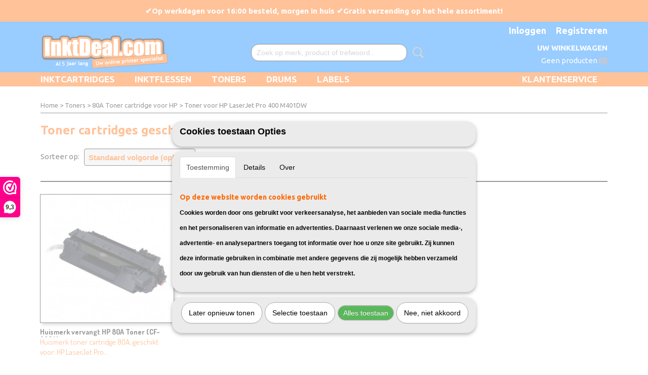

--- FILE ---
content_type: text/html; charset=UTF-8
request_url: https://www.inktdeal.com/toner/cf-280a/lasertoners-voor-hp-laserjet-pro-400-m401dw.html
body_size: 10589
content:
<!DOCTYPE html>
<html lang="nl" prefix="og: http://ogp.me/ns#">
<head>
  <script src="/core/javascript/polyfills/polyfills-transpiled.js" defer nomodule></script>
  <meta name="keywords" content=""/>
  <meta name="description" content="Overzicht van toner cartridges die compatibel zijn met HP LaserJet Pro 400 M401DW. Vandaag besteld = morgen printen."/>
  <meta name="language" content="nl"/>
  <meta name="charset" content="UTF-8"/>
  <meta name="msvalidate.01" content="3330a5c325464a15b916179547b3024b"/>
  <meta name="author" content="InktDeal.com"/>
  <meta name="generator" content="IZICMS2.0"/>
  <meta property="msapplication-TileImage" content="https://www.inktdeal.com/apple-touch-icon.png?1572394550"/>
  <link href="https://www.inktdeal.com/apple-touch-icon.png?1572394550" rel="icon" sizes="400x400"/>
  <link href="https://www.inktdeal.com/favicon.ico" rel="icon" sizes="16x16"/>
  <link href="/service/xml/News/atom.xml" rel="alternate" title="Alle berichten"/>
  <link href="/service/xml/News/atom/all-about-inkt.xml" rel="alternate" title="Berichten in: All About Inkt"/>
  <link href="/service/xml/News/atom/dataopslag.xml" rel="alternate" title="Berichten in: Dataopslag"/>
  <link href="/service/xml/News/atom/overig.xml" rel="alternate" title="Berichten in: Overig"/>
  <link href="/service/xml/News/atom/toner-tips--tricks.xml" rel="alternate" title="Berichten in: Toner Tips &amp; Tricks"/>
  <link href="/data/cache/compressedIncludes/compressedIncludes_2399615751_12f951c6e55e1a307533ac1d385dbb52.css" rel="stylesheet" media="all"/>
  <link href="https://fonts.googleapis.com/css?family=Ubuntu:400,700&amp;r=3788&amp;fp=" rel="stylesheet" media="screen"/>
  <link href="https://fonts.googleapis.com/css?family=Dosis:400,700&amp;r=3788&amp;fp=" rel="stylesheet" media="screen"/>
  <script src="/core/javascript/mootools/mootools-core-1.6.0-transpiled.js?r=3788&amp;fp=857f2632"></script>
  <script src="/core/javascript/mootools/mootools-more-1.6.0-transpiled.js?r=3788&amp;fp=857f2632"></script>
  <script src="/core/javascript/lib/helper/LocaleGlobal-minified.js?r=3788&amp;fp=857f2632" type="module"></script>
  <script src="/core/javascript/lib/helper/LocaleGlobal-transpiled.js?r=3788&amp;fp=857f2632" defer nomodule></script>
  <script src="/modules/Shop/templates/bootstrap/js/cerabox/cerabox-transpiled.js?r=3788&amp;fp=857f2632"></script>
  <script src="/modules/Shop/templates/bootstrap/js/pixeldensity-transpiled.js?r=3788&amp;fp=857f2632"></script>
  <script src="/modules/Shop/templates/bootstrap/js/modal.js?r=3788&amp;fp=45bf4c6b"></script>
  <script src="/modules/Shop/templates/bootstrap/js/product_attributes-transpiled.js?r=3788&amp;fp=857f2632"></script>
  <script src="/templates/responsive-1/js/product-behaviour-transpiled.js?r=3788&amp;fp=857f2632"></script>
  <script src="/modules/AfterSale/templates/default/js/cookiepolicy.js?r=3788&amp;fp=0434d66d"></script>
  <script src="/templates/responsive-1/js/touch-mootools-transpiled.js?r=3788&amp;fp=857f2632"></script>
  <script src="/templates/responsive-1/js/category-menu-transpiled.js?r=3788&amp;fp=857f2632"></script>
  <script src="/templates/responsive-1/js/columnizer-transpiled.js?r=3788&amp;fp=857f2632"></script>
  <script src="/templates/responsive-1/js/responsive-transpiled.js?r=3788&amp;fp=857f2632"></script>
  <script src="/templates/responsive-1/js/designListener-transpiled.js?r=3788&amp;fp=857f2632"></script>
  <script>/*<![CDATA[*/
    document.addEventListener('DOMContentLoaded',function(){
      var evt = document.createEvent('CustomEvent');evt.initCustomEvent( 'designchange', false, false, {"carousel_slide_duration":"8000ms","carousel_slide1_enabled":"1","carousel_slide1_animation":"fade","carousel_slide1_button_text":"Op werkdagen voor 16:00 besteld = morgen in huis","carousel_slide1_button_href":"klantenservice\/verzending--betalen","carousel_slide2_enabled":"1","carousel_slide2_animation":"fade","carousel_slide2_button_text":"","carousel_slide2_button_href":"","carousel_slide3_enabled":"1","carousel_slide3_animation":"fade","carousel_slide3_button_text":"Bekijk drums","carousel_slide3_button_href":"\/webshop\/drums\/","carousel_slide3_slogan":"We verkopen nu ook drum cartridges!","carousel_slide4_enabled":"1","carousel_slide4_animation":"fade","carousel_slide4_button_text":"","carousel_slide4_button_href":"","carousel_slide4_slogan":"","carousel_slide5_enabled":"1","carousel_slide5_animation":"fade","carousel_slide5_button_text":"Bel 085-0026306","carousel_slide5_button_href":"tel:\/\/+31-850026306\/","carousel_slide5_slogan":"Hulp nodig bij een bestelling?","carousel_slide1_full_image_link":"","carousel_slide1_slogan":"","carousel_slide2_full_image_link":"","carousel_slide2_slogan":"","carousel_slide3_full_image_link":"","carousel_slide4_full_image_link":"","carousel_slide5_full_image_link":""} );document.dispatchEvent(evt);
      Locale.define('nl-NL','Core',{"cancel":"Annuleren","close":"Sluiten"});
      Locale.define('nl-NL','Shop',{"loading":"Een moment geduld alstublieft..","error":"Er is helaas een fout opgetreden.","added":"Toegevoegd","product_added_short":"&#x2713; Toegevoegd aan winkelwagen:","product_not_added":"Het product kon niet worden toegevoegd.","variation_not_given_short":"Kies de gewenste uitvoering:","attribute_dimension_error":"Het veld '%s' bevat een ongeldige waarde."});
      Locale.define('nl-NL','Cookie',{"cookie_option_heading":"Cookies toestaan Opties","cookie_option_footer":"<div class=buttons><a class='btn cookie-btn' id='cookie-showagain'>Later opnieuw tonen<\/a><a class='btn cookie-btn' id='allow-selection'>Selectie toestaan<\/a><a class='btn cookie-btn-selected' id='allow-all'>Alles toestaan<\/a><\/div>","cookie_option_body":"<div class='cookie-content' id='mainContent'><ul class='nav nav-tabs'><li><a href='#consent'>Toestemming<\/a><\/li><li><a href='#details'>Details<\/a><\/li><li><a href='#about'>Over<\/a><\/li><\/ul><div id='tabData[consent]' class='tabData'><h4 id='shp-cookie-settings'>Op deze website worden cookies gebruikt<\/h4><p>Cookies worden door ons gebruikt voor verkeersanalyse, het aanbieden van sociale media-functies en het personaliseren van informatie en advertenties. Daarnaast verlenen we onze sociale media-, advertentie- en analysepartners toegang tot informatie over hoe u onze site gebruikt. Zij kunnen deze informatie gebruiken in combinatie met andere gegevens die zij mogelijk hebben verzameld door uw gebruik van hun diensten of die u hen hebt verstrekt.<\/p><\/div><div id='tabData[details]' class='tabData'><div class='form-check align-items-center'><h4 id='shp-cookie-settings'>Noodzakelijk<\/h4><input class='form-check-input' type='checkbox' role='switch' id='shp-cookie-ncecessary' checked='checked' disabled='disabled'><\/div><p>Door essenti\u00eble functies zoals paginanavigatie en toegang tot beveiligde delen van de website mogelijk te maken, dragen noodzakelijke cookies bij aan de bruikbaarheid van een website. Deze cookies zijn essentieel voor de correcte werking van de website.<\/p><div class='form-check align-items-center'><h4 id='shp-cookie-settings'>Statistieken<\/h4><input class='form-check-input' type='checkbox' role='switch' id='shp-cookie-statistics' checked='checked'><\/div><p>Statistische cookies verzamelen en verstrekken anonieme gegevens om website-eigenaren te helpen begrijpen hoe gebruikers omgaan met hun sites.<\/p><div class='form-check align-items-center'><h4 id='shp-cookie-settings'>Marketing<\/h4><input class='form-check-input' type='checkbox' role='switch' id='shp-cookie-marketing'><\/div><p>Er worden cookies voor marketingdoeleinden gebruikt om websitegebruikers te volgen. Het doel is om gebruikers relevante en interessante advertenties te tonen, waardoor deze waardevoller worden voor uitgevers en externe marketeers.<\/p><\/div><div id='tabData[about]' class='tabData'><p>Cookies zijn kleine tekstdocumenten die door websites kunnen worden gebruikt om de gebruikerservaring effici\u00ebnter te maken.<\/p><p>De wet bepaalt dat wij cookies op uw apparaat plaatsen als deze strikt noodzakelijk zijn voor de werking van deze website. Voor alle andere soorten cookies hebben wij uw toestemming nodig. wat betekent dat cookies die als noodzakelijk zijn gecategoriseerd, voornamelijk worden verwerkt op basis van AVG-art. 6 (1) (f). Alle overige cookies, dat wil zeggen die van de soorten voorkeuren en advertenties, worden verwerkt op basis van AVG-art. 6 (1) (a) AVG.<\/p><p>Deze website maakt gebruik van unieke soorten cookies. sommige cookies worden geplaatst via aanbiedingen van derden die op onze pagina's verschijnen.<\/p><p>Vermeld uw toestemmings-id en datum wanneer u contact met ons opneemt over uw toestemming.<\/p><\/div><\/div>","analyticsId":"UA-135347307-1","adwordId":"AW-759919295"});
      Locale.use('nl-NL');
  });
  /*]]>*/</script>
  <script>/*<![CDATA[*/
    
    <!-- Google Tag Manager -->
    (function(w,d,s,l,i){w[l]=w[l]||[];w[l].push({'gtm.start':
    new Date().getTime(),event:'gtm.js'});var f=d.getElementsByTagName(s)[0],
    j=d.createElement(s),dl=l!='dataLayer'?'&l='+l:'';j.async=true;j.src=
    'https://www.googletagmanager.com/gtm.js?id='+i+dl;f.parentNode.insertBefore(j,f);
    })(window,document,'script','dataLayer','WHJX58K');
    <!-- End Google Tag Manager -->
    
 window.dataLayer = window.dataLayer || []; 
function gtag(){dataLayer.push(arguments);}
gtag('consent', 'default', { 
'ad_storage': 'denied',
'ad_user_data': 'denied',
'ad_personalization': 'denied',
'analytics_storage': 'denied',
'functionality_storage': 'denied',
'personalization_storage': 'denied',
'security_storage': 'denied'
});
  /*]]>*/</script>
  <style>/*<![CDATA[*/
    .instagram-media{
  height: 240px;
  width: 350px;
}
.mobileHeader {
    position: fixed;
    top: 0px;
    left: 0;
    right: 0;
    background-color: #FF6600;
    z-index: 1000;
    height: 40px;
    line-height: 40px;}
html::before {
    color: #ffffff;
    content: "✔Op werkdagen voor 16:00 besteld, morgen in huis ✔Gratis verzending op het hele assortiment!";
    font-weight: bold;
    display: block;
    left: 0px;
    text-align: center;
    top: 0px;
    width: 100%;
    padding: 9px 0px;
    z-index: 11;
    background: #FF6600;}
div#cookiepolicy{
    position: fixed;
    background-color: #007fff;
    z-index: 99;
width: 100%}
div#cookiepolicy.cookiepolicy-type-2 {
box-shadow: 0 -5px 5px #ff6600;
border-top: 3px solid #ff6600;}
@media only screen AND (max-width: 736px) { 
  .mobileHidden { display: none;  }
  /*]]>*/</style>
  <!-- Global site tag (gtag.js) - Google Analytics -->
  <script async src="https://www.googletagmanager.com/gtag/js?id=UA-135347307-1"></script>
  <script>
    window.dataLayer = window.dataLayer || [];
    function gtag(){dataLayer.push(arguments);}
    gtag('js', new Date());
    gtag('config', 'UA-135347307-1', {"anonymize_ip":true});
  </script>
  <!-- End Google Analytics -->
  <title>Toner voor HP LaserJet Pro 400 M401DW - InktDeal.com</title>
  <meta name="viewport" content="width=device-width, initial-scale=1.0, user-scalable=0, minimum-scale=1.0, maximum-scale=1.0"/>
</head>
<body itemscope itemtype="http://schema.org/WebPage">
<div id="top">
  <div id="topMenu" class="container">
    <div id="logo" onclick="document.location.href='/';"></div>
          <ul class="topMenu">
        
      </ul>
      
<div id="basket" class="show_profile">
      <ul>
              <li><a href="/profiel/inloggen.html" rel="nofollow">Inloggen</a></li>
        <li><a href="/profiel/registreren.html">Registreren</a></li>
          </ul>
      <div class="cart">
    <label><a href="/webshop/basket.html" class="basketLink">Uw winkelwagen</a></label>
    <span class="basketPrice">Geen producten <span class="basketAmount">(0)</span></span>
  </div>
</div>
      </div>
      
    <form action="/zoeken.html" method="get" class="search">
      <input class="query" placeholder="Zoek op merk, product of trefwoord.." type="text" name="q" value="" />
      <button type="submit" class="btn">Zoeken</button>
    </form>
  </div>
  
<div id="menu">
  <div class="container">
    
    <ul class="pull-right">
                                                                                                                                                                                                                                                  
                  <li class=" pull-right">
            <a class="dropdown-toggle" href="/klantenservice/">Klantenservice <b class="caret"></b></a>
            <div class="dropdown">
              <a class="dropdown-heading" href="/klantenservice/">Klantenservice</a>
              <ul>
                                                                  <li ><a href="/klantenservice/neem-contact-op.html" title="Neem contact op">Neem contact op</a></li>
                                                                                  <li ><a href="/klantenservice/verzending--betalen.html" title="Verzending &amp; Betalen">Verzending & Betalen</a></li>
                                                                                  <li ><a href="/klantenservice/veelgestelde-vragen.html" title="Veelgestelde vragen">Veelgestelde vragen</a></li>
                                                                                  <li ><a href="/klantenservice/retouren.html" title="Retourneren">Retourneren</a></li>
                                                                                  <li ><a href="/klantenservice/privacy-policy.html" title="Privacy Policy">Privacy Policy</a></li>
                                                                                  <li ><a href="/klantenservice/garantie-klachten.html" title="Garantie &amp; Klachten">Garantie & Klachten</a></li>
                                                                                  <li ><a href="/klantenservice/algemene-voorwaarden.html" title="Algemene Voorwaarden">Algemene Voorwaarden</a></li>
                                                            
              </ul>
            </div>
          </li>
                                                                              
    </ul>
  
      <ul class="categories">
                          <li class="">
          <a class="dropdown-toggle" href="/webshop/inktcartridges/">Inktcartridges <b class="caret"></b></a>
            <div class="dropdown">
              <a class="dropdown-heading" href="/webshop/inktcartridges/">Inktcartridges</a>
              <ul>
                                              <li ><a href="/webshop/inktcartridges/voor-epson-printers/" title="Geschikt voor Epson">Geschikt voor Epson</a></li>
                                              <li ><a href="/webshop/inktcartridges/voor-canon-printers/" title="Geschikt voor Canon">Geschikt voor Canon</a></li>
                                              <li ><a href="/webshop/inktcartridges/voor-brother-printers/" title="Geschikt voor Brother">Geschikt voor Brother</a></li>
                                              <li ><a href="/webshop/inktcartridges/voor-hp-printers/" title="Geschikt voor HP">Geschikt voor HP</a></li>
              
              </ul>
            </div>
          </li>
                              <li class="">
          <a class="dropdown-toggle" href="/webshop/inktflessen/">Inktflessen <b class="caret"></b></a>
            <div class="dropdown">
              <a class="dropdown-heading" href="/webshop/inktflessen/">Inktflessen</a>
              <ul>
                                              <li ><a href="/webshop/inktflessen/voor-epson-printers/" title="Geschikt voor Epson">Geschikt voor Epson</a></li>
                                              <li ><a href="/webshop/inktflessen/voor-hp-printers/" title="Geschikt voor HP">Geschikt voor HP</a></li>
                                              <li ><a href="/webshop/inktflessen/voor-canon-printers/" title="Geschikt voor Canon">Geschikt voor Canon</a></li>
              
              </ul>
            </div>
          </li>
                              <li class="">
          <a class="dropdown-toggle" href="/webshop/toners/">Toners <b class="caret"></b></a>
            <div class="dropdown">
              <a class="dropdown-heading" href="/webshop/toners/">Toners</a>
              <ul>
                                              <li ><a href="/webshop/toners/voor-brother-printers/" title="Geschikt voor Brother">Geschikt voor Brother</a></li>
                                              <li ><a href="/webshop/toners/voor-hp-printers/" title="Geschikt voor HP">Geschikt voor HP</a></li>
                                              <li ><a href="/webshop/toners/voor-samsung-printers/" title="Geschikt voor Samsung">Geschikt voor Samsung</a></li>
                                              <li ><a href="/webshop/toners/voor-canon-printers/" title="Geschikt voor Canon">Geschikt voor Canon</a></li>
                                              <li ><a href="/webshop/toners/voor-kyocera-printers/" title="Geschikt voor Kyocera">Geschikt voor Kyocera</a></li>
                                              <li ><a href="/webshop/toners/voor-xerox-printers/" title="Geschikt voor Xerox">Geschikt voor Xerox</a></li>
                                              <li ><a href="/webshop/toners/voor-oki-printers/" title="Geschikt voor OKI">Geschikt voor OKI</a></li>
              
              </ul>
            </div>
          </li>
                                <li class=""><a href="/webshop/drums/">Drums</a></li>
                                <li class=""><a href="/webshop/labels/">Labels</a></li>
              
          </ul>
      </div>
</div>
<div class="visible-phone mobileHeader">
  <a href="#" class="openMobileMenu"></a>
  <form action="/zoeken.html" method="get" class="search">
    <input class="query" type="text" name="q" value="" />
    <button type="submit" class="btn">Zoeken</button>
  </form>
</div>
<script type="text/javascript">
  // Make the update menu function global
  var updateMenu = {};
  var category_menu;
  window.addEvent( 'domready', function ()
  {
    var elements = $$('.dropdown-toggle');
    var closeTimeout;
    var opt = {
      translations:{
        TEMPLATE_OTHER_CATEGORIES:'Overige categorie&euml;n',
        TEMPLATE_MENU_OVERFLOW_LABEL: '+'
      }
    }
    // Emulate hover in JS so we can control the hover behaviour on mobile browsers
    var ios10fix = false; // IOS10 has a bug where it triggers an extra click event on the location of the finger (even when mouseup is stopped) in the menu when it has less than 8 items...
    $('menu').getElements( 'a' ).each( function ( el ) {
      el.addEvent( 'mouseenter', function () { this.addClass('hover'); } );
      el.addEvent( 'mouseleave', function () { this.removeClass('hover'); } );
      el.addEvent( 'click', function ( e ) { if ( ios10fix ) e.stop(); } );
    } );
    // Global function to add drop-down behaviour to newly added menu items
    updateMenu = function () {
      var newElements = $$('.dropdown-toggle');
      newElements.each( function ( el ) {
        if ( -1 === elements.indexOf( el ) ) {
          el.addEvent( 'mouseenter', function () { el.addClass('hover'); } );
          el.addEvent( 'mouseleave', function () { el.removeClass('hover'); } );
          addMenuBehaviour( el );
        }
      } );
      // Add new elements to local list
      elements = newElements;
    }
    var addMenuBehaviour = function ( el ) {
      // Handle opening the menu
      el.addEvent( 'mouseover', openMenu );
      // Handle delayed menu close after mouse leave
      el.getParent('li').addEvent('mouseleave', function () {
        // Don't close when hovering a submenu-enabled item in the '+' menu
        if ( el.getParent( '.__all_categories' ) && el.getParent( '.dropdown' ) ) return;
        // Ignore mouseleave events when in mobile mode (needed for windows phone)
        if ( document.body.hasClass( 'mobile' ) ) return;
        closeTimeout = setTimeout( closeAll, 300 );
      } );
      el.getParent('li').addEvent('mouseenter', function () {
        clearTimeout( closeTimeout );
      } );
      // Also open menu on tap
      el.addEvent( 'tap', function ( e ) {
        if ( e.type == 'touchend' ) {
          openMenu.call(el, e);
          ios10fix = true;
          setTimeout( function () { ios10fix = false; }, 500 );
        }
      } );
    }
    var closeAll = function () {
      elements.getParent().removeClass('open');
      clearTimeout( closeTimeout );
    }
    var openMenu = function (e) {
      // Ignore mouseover events when in mobile mode
      if ( e.type == 'mouseover' && document.body.hasClass( 'mobile' ) ) return;
      if ( this.getParent( '.__all_categories' ) && this.getParent( '.dropdown' ) ) {
        if ( e.type == "touchend" ) document.location.href = this.get('href'); // Feign a click for touch actions (emulated click is blocked)
        return true;
      }
      // Already open.. Close when in mobile mode
      if ( this.getParent( 'li.open' ) ) {
        if ( e.type == "touchend" ) {
          closeAll();
        }
        return;
      }
      // Close all menu's
      elements.getParent().removeClass('open');
      // Prevent unexpected closing
      clearTimeout( closeTimeout );
      // Skip if disabled
      if ( this.hasClass('disabled') || this.match(':disabled') ) return;
      var dropdownMenu = this.getParent().getElement( '.dropdown' );
      if ( !dropdownMenu || !dropdownMenu.getElement('li') ) return; // Skip if empty
      dropdownMenu.setStyle( 'visibility', 'hidden' );
      this.getParent().addClass('open'); // open up selected
      var paddingTop = dropdownMenu.getStyle( 'padding-top' ).toInt();
      var dropdownMenuHeight = dropdownMenu.getSize().y - paddingTop - dropdownMenu.getStyle( 'padding-bottom' ).toInt();
      dropdownMenu.setStyles( {height:0,visibility:'visible', paddingTop: paddingTop + 10} );
      dropdownMenu.set( 'morph', {duration: 300, transition: 'sine:out', onComplete:function () { dropdownMenu.setStyle( 'height', 'auto' ); } } );
      dropdownMenu.morph( {height:dropdownMenuHeight, paddingTop: paddingTop} );
    };
    // Add behaviour to all drop-down items
    elements.each( addMenuBehaviour );
    // Init category menu
    category_menu = new CategoryMenu( opt );
  } );
</script>
  
  <div id="breadcrumbs" class="container">
    <div class="border-bottom">
      <a href="/" title="Home">Home</a> &gt; <a href="/toner/" title="Toners">Toners</a> &gt; <a href="/toner/cf-280a/" title="80A Toner cartridge voor HP">80A Toner cartridge voor HP</a> &gt; Toner voor HP LaserJet Pro 400 M401DW
    </div>
  </div>
<div class="container" id="site">
  <div class="row">
          <div class="span12">
        <div class="iziSection" id="section_main"><div id="section_main_0" class="ShopModule iziModule"><div class="productTagIDHeader iziHeader"><h2>Toner cartridges geschikt voor HP LaserJet Pro 400 M401DW:</h2></div><div class="productTagIDAction iziAction">  
  
<div class="pagination-options">
  
  <form method="get">
      
    Sorteer op: &nbsp;
    <select name="sorting" onchange="this.form.submit();">
          <option value="weight|asc" selected="selected">Standaard volgorde (oplopend)</option>
          <option value="weight|desc">Standaard volgorde (aflopend)</option>
          <option value="sale_price|asc">Prijs (oplopend)</option>
          <option value="sale_price|desc">Prijs (aflopend)</option>
          <option value="discount_price|asc">Korting (oplopend)</option>
          <option value="discount_price|desc">Korting (aflopend)</option>
          <option value="name|asc">Naam (oplopend)</option>
          <option value="name|desc">Naam (aflopend)</option>
          <option value="available|asc">Beschikbaar (oplopend)</option>
          <option value="available|desc">Beschikbaar (aflopend)</option>
    
    </select>
  
      <div class="pagination right">
        </div>
  
  
  <div class="clearfix"></div>
      <hr />
    </form>
</div>
<div class="row">
  
<div class="span3 product">
  <div class="thumbnail">
      <div class="product-ribbon">
        </div>
      <a href="/webshop/toners/voor-hp-printers/detail/614/huismerk-vervangt-hp-80a-toner-cf-280a.html" title="Huismerk vervangt HP 80A Toner (CF-280A)" data-background="/data/upload/Shop/images/255x1000x0_1-67.jpg"></a>
  </div>
  <span class="name">Huismerk vervangt HP 80A Toner (CF-280A)</span>
  <span class="desc"> Huismerk toner cartridge 80A, geschikt voor: HP LaserJet Pro&#8230;</span>
  <div class="price">
        <span class="price">&euro; 29,95</span>
    </div>
  <div class="focussedDetails">
    
                  <div class="in-stock"><span class="indicator">&#x2713;</span> Op voorraad</div>
          
    <div class="buttons">
                        <a class="btn buy" href="#add" data-product_id="614">In winkelwagen</a>
                <a class="detail" href="/webshop/toners/voor-hp-printers/detail/614/huismerk-vervangt-hp-80a-toner-cf-280a.html" title="Huismerk vervangt HP 80A Toner (CF-280A)">Meer info &gt;</a>
          </div>
  </div>
</div>
</div>
<div class="pagination-options">
  
  <form method="get">
  
      <div class="pagination right">
        </div>
  
  
  <div class="clearfix"></div>
    </form>
</div>
<div class='clear'></div></div></div><div class="iziContent" id="section_main_1"><div class="iziInnerContent"><h1><span style="font-size: 14pt;">Huismerk toner geschikt voor HP LaserJet Pro 400 M401DW</span></h1>
<p>Ben je op zoek naar een betaalbare toner voor een HP LaserJet Pro 400 M401DW? Onze huismerk toners maken ook fraaie adrukken, maar dan stukken voordeliger. Onze huismerk M401DW toners voor leveren tot wel 2500 pagina&rsquo;s aan heldere, professionele afdrukken in zwart-wit. Perfect dus voor thuisgebruik of op kantoor, zonder dat je je zorgen hoeft te maken over hoge printkosten. Bestel je voor 16:00 op werkdagen? Dan leveren we de cartridge de volgende dag al bij je thuis of op kantoor.</p>
<h2><span style="font-size: 14pt;">Is mijn printer ook geschikt voor deze cartridges?</span></h2>
<p>Twijfel je of jouw printer compatibel is met &eacute;&eacute;n van bovenstaande cartridges?&nbsp; No worries; op de productpagina&rsquo;s vind je altijd een overzicht van de geschikte modellen bij het kopje &lsquo;omschrijving&rsquo;. Daar staat de HP LaserJet Pro 400 M401DW ook tussen. Uiteraard staat onze klantenservice ook klaar om met je mee te kijken en te bevestigen dat je de juiste toner kiest.&nbsp; We geven je bovendien twee jaar garantie. Mocht er iets niet werken aan jouw nieuwe toner, dan lossen we dat natuurlijk keurig voor je op.</p>
<h3>Installatie van een toner in een HP LaserJet Pro 400 M401DW:</h3>
<p data-start="77" data-end="581">Hieronder vind je een stap-voor-stap uitleg hoe je de toner cartridges dient te installeren.&nbsp;</p>
<ol>
<li>Zet de printer klaar en plaats &lsquo;m op een vlakke ondergrond en schakel de printer in. Zo kan hij na plaatsing direct initialiseren.</li>
<li>Open het tonerklepje. Gebruik de frontklep of bovenklep (afhankelijk van je model) om toegang te krijgen tot het tonercompartiment.</li>
<li>Verwijder de oude cartridge. Trek de toner recht naar je toe.</li>
<li>Pak de nieuwe toner uit. Haal de cartridge uit de doos en beschermzak. Vermijd aanraken van de drum (glanzende/groene rol).</li>
<li>Verwijder alle transportbeveiligingen en trek de verzegelingstape volledig eruit en klik/ schuif de oranje beschermkap eraf (indien aanwezig).</li>
<li>Schud de cartridge voorzichtig om de toner gelijkmatig te verdelen.</li>
<li>Leid de cartridge in de rails en schuif door tot hij vlak en stevig ligt; je voelt vaak een lichte klik.</li>
<li>Sluit de klep. De LaserJet Pro 400 M401DW herkent de cartridge (chip) en voert kort een initialisatie uit.</li>
<li>Print een testpagina via het bedieningspaneel of printersoftware.</li>
</ol>
<p>&nbsp;</p>
<p>&nbsp;</p>
<p><i>Merknamen op deze webpagina dienen uitsluitend ter aanduiding van compabiliteit van onze producten. De gebruikte merknamen blijven eigendom van haar rechthebbenden.</i></p></div></div></div>
      </div>
      </div>
  <div class="row">
    <div class="span12"><div class="iziSection iziStaticSection" id="section_footer"></div></div>
  </div>
</div>
  
  
    
  
  
                                                                                                          
  <footer>
    <div class="container">
      <div class="row">
              <div class="span3" id="footer_menu">
          <h3>Informatie</h3>
          <ul>
                                                                                                                                                  <li>
                <a href="/klantenservice/">Klantenservice</a>
              </li>
                                                                      <li>
                <a href="/blog.html">Blog</a>
              </li>
                                                <li>
                <a href="/over-ons.html">Over InktDeal.com</a>
              </li>
                                                                                        
          </ul>
        </div>
              
                    
      <div class="span3" id="footer_categories">
                  <h3>Categorie&euml;n</h3>
          <ul>
                          <li><a href="/webshop/inktcartridges/">Inktcartridges</a></li>
                          <li><a href="/webshop/inktflessen/">Inktflessen</a></li>
                          <li><a href="/webshop/toners/">Toners</a></li>
                          <li><a href="/webshop/drums/">Drums</a></li>
                          <li><a href="/webshop/labels/">Labels</a></li>
            
          </ul>
          <script type="text/javascript">
            window.addEvent( 'domready', function () {
              category_columnizer = new ListColumnizer( { list:document.getElement( "footer #footer_categories ul" ), gridColumns: 3, minColumnWidth: 180 } );
            } );
          </script>
              </div>
              <div class="span3">
          <div class="iziSection iziStaticSection" id="section_footerColumn"><div id="section_footerColumn_0" class="SnippetsModule iziModule"><div class="loadAction iziAction"><!--Start of Tawk.to Script-->
<script type="text/javascript">
var Tawk_API=Tawk_API||{}, Tawk_LoadStart=new Date();
(function(){
var s1=document.createElement("script"),s0=document.getElementsByTagName("script")[0];
s1.async=true;
s1.src='https://embed.tawk.to/5c6ca19ef324050cfe3413b3/default';
s1.charset='UTF-8';
s1.setAttribute('crossorigin','*');
s0.parentNode.insertBefore(s1,s0);
})();
</script>
<!--End of Tawk.to Script--><div class='clear'></div></div></div><div id="section_footerColumn_1" class="SnippetsModule iziModule"><div class="loadAction iziAction"><iframe src="https://dashboard.webwinkelkeur.nl/webshops/widget_html?id=1205749&layout=new_default&theme=dark&color=%23ec008b&show=yes&view=slider&amount=3&width=manual&width_amount=230px&height=250px&interval=5000&language=nld" scrolling="no" class="wwk-widget-iframe wwk-widget--new_default wwk-widget--new_default--dark" style="border: 0; height: 250px!important; width: 230px!important;"></iframe><div class='clear'></div></div></div><div id="section_footerColumn_2" class="SnippetsModule iziModule"><div class="loadAction iziAction"><meta name="theme-color" content="#ff6600" /><div class='clear'></div></div></div></div>
        </div>
      
              <div class="span3" id="payment_methods">
          <h3>Betaalmethodes</h3>
          
<ul class="payment-methods">
    <li class="sprite-ideal" title="Ideal"></li>
      <li class="sprite-bancontact" title="Bancontact"></li>
        <li class="sprite-mastercard" title="Mastercard"></li>
    <li class="sprite-visa" title="visa"></li>
    <li class="sprite-maestro" title="Maestro"></li>
      <li class="sprite-applepay" title="Applepay"></li>
  
</ul>
        </div>
            </div>
    </div>
  </footer>
  <p class="copyright">
      
      
    &copy; 2026 www.inktdeal.com
      </p>
  
  
<div id="cookiepolicy" class="cookiepolicy-type-2">
  <div class="container">
    <div class="message"><p><span style="font-size: 13pt;"><img style="float: left;" src="/data/upload/images/cookies-op-inktdeal-com.png" alt="" width="80" height="76" />Om het verkeer op de website te analyseren en om de website naar behoren te laten werken, plaatsen we cookies. Door op &lsquo;accepteren&rsquo; te klikken ga je hiermee akkoord.</span></p></div>
    <div class="buttons">
      <a href="#cookiepolicy-options" class="btn btn-success">Cookie Opties</a>
      <a href="#cookiepolicy-accept" class="btn btn-success">Ja, ik ga akkoord</a>
      <a href="#cookiepolicy-deny" class="btn">Nee, niet akkoord</a>
    </div>
  </div>
</div>
<!-- Google Tag Manager (noscript) -->
<noscript><iframe src="https://www.googletagmanager.com/ns.html?id=WHJX58K" height="0" width="0" style="display:none;visibility:hidden"></iframe></noscript>
<!-- End Google Tag Manager (noscript) -->
  <script type="text/javascript">
    (function() {
  _webwinkelkeur_id = 1205749;
  _webwinkelkeur_sidebar = true;
  _webwinkelkeur_tooltip = true;
  _webwinkelkeur_sidebar_position = 'left';
  _webwinkelkeur_sidebar_top = '350px';
    var js = document.createElement("script");
    js.type = "text/javascript";
    js.async = true;
    js.src = "https://www.webwinkelkeur.nl/js/sidebar.js";
    var s = document.getElementsByTagName("script")[0];
    s.parentNode.insertBefore(js, s);
})();
  </script>
</body>
</html>
